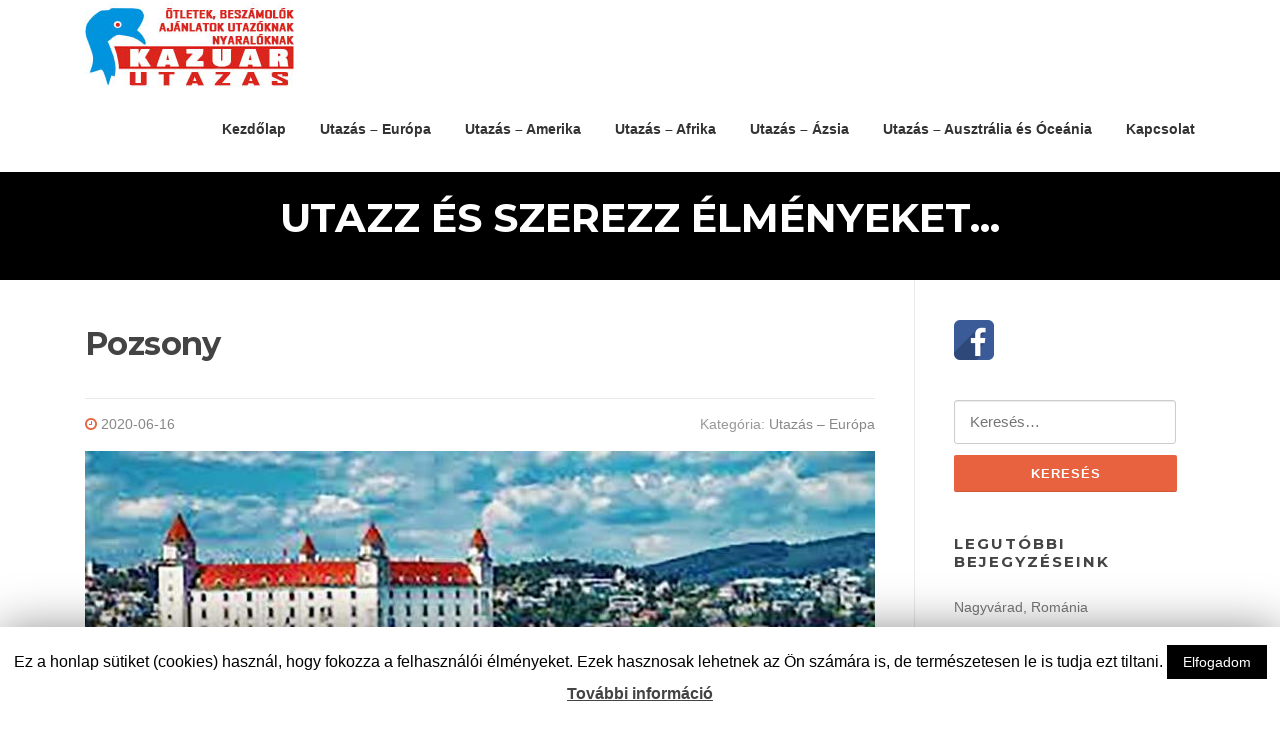

--- FILE ---
content_type: text/html; charset=UTF-8
request_url: https://kazuar.hu/pozsony/
body_size: 14929
content:
<!DOCTYPE html>
<html lang="hu">
<head>
<meta charset="UTF-8">
<meta name="viewport" content="width=device-width, initial-scale=1">
<link rel="profile" href="http://gmpg.org/xfn/11">
<link rel="pingback" href="https://kazuar.hu/xmlrpc.php">


	<!-- This site is optimized with the Yoast SEO plugin v14.4.1 - https://yoast.com/wordpress/plugins/seo/ -->
	<title>Pozsony - kazuar.hu</title>
	<meta name="description" content="Pozsony (szlovákul Bratislava) a Szlovák Köztársaság fővárosa, egyben az ország kulturális, kereskedelmi és ipari központja. Pozsony a hagyományos magyar koronázóváros volt a török hódoltságtól kezdődően. - Utazás, nyaralás, úti cél, nevezetesség, látnivaló, pihenés, szállás, hotel Európa, Amerika, Afrika, Ázsia turizmus" />
	<meta name="robots" content="index, follow" />
	<meta name="googlebot" content="index, follow, max-snippet:-1, max-image-preview:large, max-video-preview:-1" />
	<meta name="bingbot" content="index, follow, max-snippet:-1, max-image-preview:large, max-video-preview:-1" />
	<link rel="canonical" href="http://kazuar.hu/pozsony/" />
	<meta property="og:locale" content="hu_HU" />
	<meta property="og:type" content="article" />
	<meta property="og:title" content="Pozsony - kazuar.hu" />
	<meta property="og:description" content="Pozsony (szlovákul Bratislava) a Szlovák Köztársaság fővárosa, egyben az ország kulturális, kereskedelmi és ipari központja. Pozsony a hagyományos magyar koronázóváros volt a török hódoltságtól kezdődően. - Utazás, nyaralás, úti cél, nevezetesség, látnivaló, pihenés, szállás, hotel Európa, Amerika, Afrika, Ázsia turizmus" />
	<meta property="og:url" content="http://kazuar.hu/pozsony/" />
	<meta property="og:site_name" content="kazuar.hu" />
	<meta property="article:publisher" content="https://www.facebook.com/kazuarhu-408806889286851/" />
	<meta property="article:published_time" content="2020-06-16T12:29:24+00:00" />
	<meta property="article:modified_time" content="2020-06-12T09:31:31+00:00" />
	<meta property="og:image" content="https://kazuar.hu/wp-content/uploads/2020/06/pozsony.jpg" />
	<meta property="og:image:width" content="800" />
	<meta property="og:image:height" content="382" />
	<meta name="twitter:card" content="summary_large_image" />
	<script type="application/ld+json" class="yoast-schema-graph">{"@context":"https://schema.org","@graph":[{"@type":"WebSite","@id":"https://kazuar.hu/#website","url":"https://kazuar.hu/","name":"kazuar.hu","description":"Utaz\u00e1s, \u00fati c\u00e9l, turizmus, nyaral\u00e1s, nevezetess\u00e9g \u00e9s sz\u00e1ll\u00e1s","potentialAction":[{"@type":"SearchAction","target":"https://kazuar.hu/?s={search_term_string}","query-input":"required name=search_term_string"}],"inLanguage":"hu"},{"@type":"ImageObject","@id":"http://kazuar.hu/pozsony/#primaryimage","inLanguage":"hu","url":"https://kazuar.hu/wp-content/uploads/2020/06/pozsony.jpg","width":800,"height":382,"caption":"Pozsony"},{"@type":"WebPage","@id":"http://kazuar.hu/pozsony/#webpage","url":"http://kazuar.hu/pozsony/","name":"Pozsony - kazuar.hu","isPartOf":{"@id":"https://kazuar.hu/#website"},"primaryImageOfPage":{"@id":"http://kazuar.hu/pozsony/#primaryimage"},"datePublished":"2020-06-16T12:29:24+00:00","dateModified":"2020-06-12T09:31:31+00:00","author":{"@id":"https://kazuar.hu/#/schema/person/1e216bb326f2e4ed91c8973476687a9b"},"description":"Pozsony (szlov\u00e1kul Bratislava) a Szlov\u00e1k K\u00f6zt\u00e1rsas\u00e1g f\u0151v\u00e1rosa, egyben az orsz\u00e1g kultur\u00e1lis, kereskedelmi \u00e9s ipari k\u00f6zpontja. Pozsony a hagyom\u00e1nyos magyar koron\u00e1z\u00f3v\u00e1ros volt a t\u00f6r\u00f6k h\u00f3dolts\u00e1gt\u00f3l kezd\u0151d\u0151en. - Utaz\u00e1s, nyaral\u00e1s, \u00fati c\u00e9l, nevezetess\u00e9g, l\u00e1tnival\u00f3, pihen\u00e9s, sz\u00e1ll\u00e1s, hotel Eur\u00f3pa, Amerika, Afrika, \u00c1zsia turizmus","inLanguage":"hu","potentialAction":[{"@type":"ReadAction","target":["http://kazuar.hu/pozsony/"]}]},{"@type":["Person"],"@id":"https://kazuar.hu/#/schema/person/1e216bb326f2e4ed91c8973476687a9b","name":"kazuar hu","image":{"@type":"ImageObject","@id":"https://kazuar.hu/#personlogo","inLanguage":"hu","url":"https://secure.gravatar.com/avatar/bbf46a301f77778a2d5891e426bdd825?s=96&d=mm&r=g","caption":"kazuar hu"}}]}</script>
	<!-- / Yoast SEO plugin. -->


<link rel='dns-prefetch' href='//fonts.googleapis.com' />
<link rel='dns-prefetch' href='//s.w.org' />
<link rel="alternate" type="application/rss+xml" title="kazuar.hu &raquo; hírcsatorna" href="https://kazuar.hu/feed/" />
<link rel="alternate" type="application/rss+xml" title="kazuar.hu &raquo; hozzászólás hírcsatorna" href="https://kazuar.hu/comments/feed/" />
<!-- This site uses the Google Analytics by ExactMetrics plugin v6.1.0 - Using Analytics tracking - https://www.exactmetrics.com/ -->
<script type="text/javascript" data-cfasync="false">
	var em_version         = '6.1.0';
	var em_track_user      = true;
	var em_no_track_reason = '';
	
	var disableStr = 'ga-disable-UA-58560947-1';

	/* Function to detect opted out users */
	function __gaTrackerIsOptedOut() {
		return document.cookie.indexOf(disableStr + '=true') > -1;
	}

	/* Disable tracking if the opt-out cookie exists. */
	if ( __gaTrackerIsOptedOut() ) {
		window[disableStr] = true;
	}

	/* Opt-out function */
	function __gaTrackerOptout() {
	  document.cookie = disableStr + '=true; expires=Thu, 31 Dec 2099 23:59:59 UTC; path=/';
	  window[disableStr] = true;
	}

	if ( 'undefined' === typeof gaOptout ) {
		function gaOptout() {
			__gaTrackerOptout();
		}
	}
	
	if ( em_track_user ) {
		(function(i,s,o,g,r,a,m){i['GoogleAnalyticsObject']=r;i[r]=i[r]||function(){
			(i[r].q=i[r].q||[]).push(arguments)},i[r].l=1*new Date();a=s.createElement(o),
			m=s.getElementsByTagName(o)[0];a.async=1;a.src=g;m.parentNode.insertBefore(a,m)
		})(window,document,'script','//www.google-analytics.com/analytics.js','__gaTracker');

window.ga = __gaTracker;		__gaTracker('create', 'UA-58560947-1', 'auto');
		__gaTracker('set', 'forceSSL', true);
		__gaTracker('send','pageview');
		__gaTracker( function() { window.ga = __gaTracker; } );
	} else {
		console.log( "" );
		(function() {
			/* https://developers.google.com/analytics/devguides/collection/analyticsjs/ */
			var noopfn = function() {
				return null;
			};
			var noopnullfn = function() {
				return null;
			};
			var Tracker = function() {
				return null;
			};
			var p = Tracker.prototype;
			p.get = noopfn;
			p.set = noopfn;
			p.send = noopfn;
			var __gaTracker = function() {
				var len = arguments.length;
				if ( len === 0 ) {
					return;
				}
				var f = arguments[len-1];
				if ( typeof f !== 'object' || f === null || typeof f.hitCallback !== 'function' ) {
					console.log( 'Not running function __gaTracker(' + arguments[0] + " ....) because you are not being tracked. " + em_no_track_reason );
					return;
				}
				try {
					f.hitCallback();
				} catch (ex) {

				}
			};
			__gaTracker.create = function() {
				return new Tracker();
			};
			__gaTracker.getByName = noopnullfn;
			__gaTracker.getAll = function() {
				return [];
			};
			__gaTracker.remove = noopfn;
			window['__gaTracker'] = __gaTracker;
			window.ga = __gaTracker;		})();
		}
</script>
<!-- / Google Analytics by ExactMetrics -->
		<script type="text/javascript">
			window._wpemojiSettings = {"baseUrl":"https:\/\/s.w.org\/images\/core\/emoji\/12.0.0-1\/72x72\/","ext":".png","svgUrl":"https:\/\/s.w.org\/images\/core\/emoji\/12.0.0-1\/svg\/","svgExt":".svg","source":{"concatemoji":"https:\/\/kazuar.hu\/wp-includes\/js\/wp-emoji-release.min.js?ver=5.4.18"}};
			/*! This file is auto-generated */
			!function(e,a,t){var n,r,o,i=a.createElement("canvas"),p=i.getContext&&i.getContext("2d");function s(e,t){var a=String.fromCharCode;p.clearRect(0,0,i.width,i.height),p.fillText(a.apply(this,e),0,0);e=i.toDataURL();return p.clearRect(0,0,i.width,i.height),p.fillText(a.apply(this,t),0,0),e===i.toDataURL()}function c(e){var t=a.createElement("script");t.src=e,t.defer=t.type="text/javascript",a.getElementsByTagName("head")[0].appendChild(t)}for(o=Array("flag","emoji"),t.supports={everything:!0,everythingExceptFlag:!0},r=0;r<o.length;r++)t.supports[o[r]]=function(e){if(!p||!p.fillText)return!1;switch(p.textBaseline="top",p.font="600 32px Arial",e){case"flag":return s([127987,65039,8205,9895,65039],[127987,65039,8203,9895,65039])?!1:!s([55356,56826,55356,56819],[55356,56826,8203,55356,56819])&&!s([55356,57332,56128,56423,56128,56418,56128,56421,56128,56430,56128,56423,56128,56447],[55356,57332,8203,56128,56423,8203,56128,56418,8203,56128,56421,8203,56128,56430,8203,56128,56423,8203,56128,56447]);case"emoji":return!s([55357,56424,55356,57342,8205,55358,56605,8205,55357,56424,55356,57340],[55357,56424,55356,57342,8203,55358,56605,8203,55357,56424,55356,57340])}return!1}(o[r]),t.supports.everything=t.supports.everything&&t.supports[o[r]],"flag"!==o[r]&&(t.supports.everythingExceptFlag=t.supports.everythingExceptFlag&&t.supports[o[r]]);t.supports.everythingExceptFlag=t.supports.everythingExceptFlag&&!t.supports.flag,t.DOMReady=!1,t.readyCallback=function(){t.DOMReady=!0},t.supports.everything||(n=function(){t.readyCallback()},a.addEventListener?(a.addEventListener("DOMContentLoaded",n,!1),e.addEventListener("load",n,!1)):(e.attachEvent("onload",n),a.attachEvent("onreadystatechange",function(){"complete"===a.readyState&&t.readyCallback()})),(n=t.source||{}).concatemoji?c(n.concatemoji):n.wpemoji&&n.twemoji&&(c(n.twemoji),c(n.wpemoji)))}(window,document,window._wpemojiSettings);
		</script>
		<style type="text/css">
img.wp-smiley,
img.emoji {
	display: inline !important;
	border: none !important;
	box-shadow: none !important;
	height: 1em !important;
	width: 1em !important;
	margin: 0 .07em !important;
	vertical-align: -0.1em !important;
	background: none !important;
	padding: 0 !important;
}
</style>
	<link rel='stylesheet' id='wp-block-library-css'  href='https://kazuar.hu/wp-includes/css/dist/block-library/style.min.css?ver=5.4.18' type='text/css' media='all' />
<link rel='stylesheet' id='contact-form-7-css'  href='https://kazuar.hu/wp-content/plugins/contact-form-7/includes/css/styles.css?ver=5.1.9' type='text/css' media='all' />
<link rel='stylesheet' id='cookie-law-info-css'  href='https://kazuar.hu/wp-content/plugins/cookie-law-info/public/css/cookie-law-info-public.css?ver=1.8.8' type='text/css' media='all' />
<link rel='stylesheet' id='cookie-law-info-gdpr-css'  href='https://kazuar.hu/wp-content/plugins/cookie-law-info/public/css/cookie-law-info-gdpr.css?ver=1.8.8' type='text/css' media='all' />
<link rel='stylesheet' id='screenr-fonts-css'  href='https://fonts.googleapis.com/css?family=Open%2BSans%3A400%2C300%2C300italic%2C400italic%2C600%2C600italic%2C700%2C700italic%7CMontserrat%3A400%2C700&#038;subset=latin%2Clatin-ext' type='text/css' media='all' />
<link rel='stylesheet' id='font-awesome-css'  href='https://kazuar.hu/wp-content/themes/screenr/assets/css/font-awesome.min.css?ver=4.0.0' type='text/css' media='all' />
<link rel='stylesheet' id='bootstrap-css'  href='https://kazuar.hu/wp-content/themes/screenr/assets/css/bootstrap.min.css?ver=4.0.0' type='text/css' media='all' />
<link rel='stylesheet' id='screenr-style-css'  href='https://kazuar.hu/wp-content/themes/screenr/style.css?ver=5.4.18' type='text/css' media='all' />
<style id='screenr-style-inline-css' type='text/css'>
	#page-header-cover.swiper-slider.no-image .swiper-slide .overlay {
		background-color: #000000;
		opacity: 1;
	}
	
	
	
	
	
	
	
		.gallery-carousel .g-item{
		padding: 0px 10px;
	}
	.gallery-carousel {
		margin-left: -10px;
		margin-right: -10px;
	}
	.gallery-grid .g-item, .gallery-masonry .g-item .inner {
		padding: 10px;
	}
	.gallery-grid, .gallery-masonry {
		margin: -10px;
	}
	
</style>
<link rel='stylesheet' id='screenr-gallery-lightgallery-css'  href='https://kazuar.hu/wp-content/themes/screenr/assets/css/lightgallery.css?ver=5.4.18' type='text/css' media='all' />
<script type='text/javascript'>
/* <![CDATA[ */
var exactmetrics_frontend = {"js_events_tracking":"true","download_extensions":"zip,mp3,mpeg,pdf,docx,pptx,xlsx,rar","inbound_paths":"[{\"path\":\"\\\/go\\\/\",\"label\":\"affiliate\"},{\"path\":\"\\\/recommend\\\/\",\"label\":\"affiliate\"}]","home_url":"https:\/\/kazuar.hu","hash_tracking":"false"};
/* ]]> */
</script>
<script type='text/javascript' src='https://kazuar.hu/wp-content/plugins/google-analytics-dashboard-for-wp/assets/js/frontend.min.js?ver=6.1.0'></script>
<script type='text/javascript' src='https://kazuar.hu/wp-includes/js/jquery/jquery.js?ver=1.12.4-wp'></script>
<script type='text/javascript' src='https://kazuar.hu/wp-includes/js/jquery/jquery-migrate.min.js?ver=1.4.1'></script>
<script type='text/javascript'>
/* <![CDATA[ */
var Cli_Data = {"nn_cookie_ids":[],"cookielist":[]};
var log_object = {"ajax_url":"https:\/\/kazuar.hu\/wp-admin\/admin-ajax.php"};
/* ]]> */
</script>
<script type='text/javascript' src='https://kazuar.hu/wp-content/plugins/cookie-law-info/public/js/cookie-law-info-public.js?ver=1.8.8'></script>
<link rel='https://api.w.org/' href='https://kazuar.hu/wp-json/' />
<link rel="EditURI" type="application/rsd+xml" title="RSD" href="https://kazuar.hu/xmlrpc.php?rsd" />
<link rel="wlwmanifest" type="application/wlwmanifest+xml" href="https://kazuar.hu/wp-includes/wlwmanifest.xml" /> 
<meta name="generator" content="WordPress 5.4.18" />
<link rel='shortlink' href='https://kazuar.hu/?p=1150' />
<link rel="alternate" type="application/json+oembed" href="https://kazuar.hu/wp-json/oembed/1.0/embed?url=https%3A%2F%2Fkazuar.hu%2Fpozsony%2F" />
<link rel="alternate" type="text/xml+oembed" href="https://kazuar.hu/wp-json/oembed/1.0/embed?url=https%3A%2F%2Fkazuar.hu%2Fpozsony%2F&#038;format=xml" />
<link rel="icon" href="https://kazuar.hu/wp-content/uploads/2019/03/kazuar-ikon.png" sizes="32x32" />
<link rel="icon" href="https://kazuar.hu/wp-content/uploads/2019/03/kazuar-ikon.png" sizes="192x192" />
<link rel="apple-touch-icon" href="https://kazuar.hu/wp-content/uploads/2019/03/kazuar-ikon.png" />
<meta name="msapplication-TileImage" content="https://kazuar.hu/wp-content/uploads/2019/03/kazuar-ikon.png" />

<!-- ========= WordPress Store Locator (v3.98.2) | http://www.viadat.com/store-locator/ ========== -->
<!-- No store locator on this page, so no unnecessary scripts for better site performance. -->
<!-- ========= End WordPress Store Locator (180,) ========== -->

</head>

<body class="post-template-default single single-post postid-1150 single-format-standard wp-custom-logo group-blog no-site-title no-site-tagline header-layout-fixed">
<div id="page" class="site">
	<a class="skip-link screen-reader-text" href="#content">Ugrás a tartalomra</a>
    	<header id="masthead" class="site-header" role="banner">
		<div class="container">
			    <div class="site-branding">
        <a href="https://kazuar.hu/" class="custom-logo-link  no-t-logo" rel="home" itemprop="url"><img width="209" height="85" src="https://kazuar.hu/wp-content/uploads/2019/03/kazuar-logo19.jpg" class="custom-logo" alt="kazuar.hu" itemprop="logo" /></a>    </div><!-- .site-branding -->
    
			<div class="header-right-wrapper">
				<a href="#" id="nav-toggle">Menü<span></span></a>
				<nav id="site-navigation" class="main-navigation" role="navigation">
					<ul class="nav-menu">
						<li id="menu-item-13" class="menu-item menu-item-type-custom menu-item-object-custom menu-item-home menu-item-13"><a href="http://kazuar.hu/">Kezdőlap</a></li>
<li id="menu-item-15" class="menu-item menu-item-type-taxonomy menu-item-object-category current-post-ancestor current-menu-parent current-post-parent menu-item-15"><a href="https://kazuar.hu/category/europai-utazas/">Utazás – Európa</a></li>
<li id="menu-item-107" class="menu-item menu-item-type-taxonomy menu-item-object-category menu-item-107"><a href="https://kazuar.hu/category/amerikai-utazas/">Utazás – Amerika</a></li>
<li id="menu-item-108" class="menu-item menu-item-type-taxonomy menu-item-object-category menu-item-108"><a href="https://kazuar.hu/category/afrikai-utazas/">Utazás – Afrika</a></li>
<li id="menu-item-106" class="menu-item menu-item-type-taxonomy menu-item-object-category menu-item-106"><a href="https://kazuar.hu/category/azsiai-utazas/">Utazás – Ázsia</a></li>
<li id="menu-item-153" class="menu-item menu-item-type-taxonomy menu-item-object-category menu-item-153"><a href="https://kazuar.hu/category/utazas-ausztralia-es-oceania/">Utazás &#8211; Ausztrália és Óceánia</a></li>
<li id="menu-item-14" class="menu-item menu-item-type-post_type menu-item-object-page menu-item-14"><a href="https://kazuar.hu/kapcsolat-2/">Kapcsolat</a></li>
					</ul>
				</nav>
				<!-- #site-navigation -->
			</div>

		</div>
	</header><!-- #masthead -->
	<section id="page-header-cover" class="section-slider swiper-slider fixed no-image" >
		<div class="swiper-container" data-autoplay="0">
			<div class="swiper-wrapper ">
				<div class="swiper-slide slide-align-center "><div class="swiper-slide-intro"><div class="swiper-intro-inner" style="padding-top: 2%; padding-bottom: 2%; " ><h2 class="swiper-slide-heading">utazz és szerezz élményeket...</h2></div></div><div class="overlay"></div></div>			</div>
		</div>
	</section>
	
	<div id="content" class="site-content">

		<div id="content-inside" class="container right-sidebar">
			<div id="primary" class="content-area">
				<main id="main" class="site-main" role="main">

				
					
<article id="post-1150" class="post-1150 post type-post status-publish format-standard has-post-thumbnail hentry category-europai-utazas">
	<header class="entry-header">
		<h1 class="entry-title">Pozsony</h1>
				<div class="entry-meta">
			<span class="posted-on"><i aria-hidden="true" class="fa fa-clock-o"></i> <a href="https://kazuar.hu/pozsony/" rel="bookmark"><time class="entry-date published updated" datetime="2020-06-16T12:29:24+00:00">2020-06-16</time></a></span><span class="meta-cate">Kategória: <a href="https://kazuar.hu/category/europai-utazas/">Utazás – Európa</a></span>		</div><!-- .entry-meta -->
		
		<div class="entry-thumb"><img width="790" height="382" src="https://kazuar.hu/wp-content/uploads/2020/06/pozsony-790x382.jpg" class="attachment-screenr-blog-list size-screenr-blog-list wp-post-image" alt="Pozsony" /></div>
	</header><!-- .entry-header -->

	<div class="entry-content">
		<p style="text-align: justify;">Pozsony (szlovákul Bratislava) a Szlovák Köztársaság fővárosa, egyben az ország kulturális, kereskedelmi és ipari központja. Pozsony a hagyományos magyar koronázóváros volt a török hódoltságtól kezdődően. Miksa 1563. szeptember 8-án történt koronázásától kezdve, V. Ferdinánd koronázásáig a Habsburg-házból származó 12 uralkodót és 7 királynét koronáztak meg a Szent Márton székesegyházban.</p>
<p style="text-align: justify;"><span id="more-1150"></span>Területén már az újkőkorban (neolitikum) éltek emberek. A Várhegyen már a honfoglalás előtt római, majd morva erődítmény állott. Vratislav morva fejedelem erős favárat építtetett ide.</p>
<p style="text-align: justify;">907. július 4-én a honfoglalást lezáró pozsonyi csatában a magyar sereg sorsdöntő győzelmet aratott a jelentős túlerővel felvonuló Keleti Frank Királyság serege felett. A csatában a németek hadvezére, Luitpold bajor herceg is elesett. A megsemmisítő vereséget szenvedő németek az Enns folyóig kényszerültek visszavonulni, mely ezt követően 955-ig képezte a határt.</p>
<p style="text-align: justify;">A Pannonhalmi Apátság 1002-ben írott alapítólevelének záradékában Szent István a pozsonyi vám harmadát az apátságnak adományozta. Ezen alapítólevél már Poson néven említi. Az adományt 1137-ben II. Béla erősítette meg. 1138-ban castrum Posonium néven említik.</p>
<p style="text-align: justify;">Itt létesült az első magyar várispánság. A 11. századtól Pozsony vármegye székhelye és káptalani székhely lett. 1051-ben a várat ostromló német hajókat a magyarok (Búvár Kund mondája) elsüllyesztették. 1077-ben a várba zárkózott Salamon király I. Géza seregei elől, aki ki akart békülni vele, de a tárgyalások közben április 25-én meghalt. 1108-ban V. Henrik német-római császár serege ostromolta, de Kálmán visszaverte őket.</p>
<p style="text-align: justify;">1146-ban rövid időre német kézre került. A 13. században bajor hospesek telepedtek itt le, ezzel elkezdődött a város polgárosodása és német jellege dominált 1918-ig. 1254. május 1-jén itt kötött békét II. Ottokár cseh királlyal IV. Béla. 1262-ben itt verte meg István herceg apja hadait. 1270-ben itt kötött békét V. István Ottokár osztrák herceggel, de 1271 elején Ottokár a várat bevette. A mosoni csata után 1271. július 2-án ismét békét kötöttek. 1273-ban Ottokár kétszer is elfoglalta. 1287-ben Albert osztrák herceg foglalta el. 1291-ben a város III. Endrétől kiváltságokat kapott (például árumegállító jogot, egyben megtiltotta, hogy megakadályozzák a jobbágyok városba költözését). Várnagya volt 1354-ben Toldi Miklós. A középkorban a várpalota körül többszörös falgyűrű épült ki.</p>
<p style="text-align: justify;">1405-ben szabad királyi város, ezen belül a tárnokmester bíráskodás alá tartozó tárnoki város volt. Egyetemét 1467-ben Mátyás király alapította.</p>
<p style="text-align: justify;">1506-ban I. Miksa német-római császár foglalta el. 1526 után az ország fővárosa lett, itt őrizték a Szent Koronát, itt koronázták a királyokat, többször volt országgyűlés színhelye.</p>
<p style="text-align: justify;">1620-ban Bethlen Gábor seregei elfoglalták a várost. 1626. december 20-án itt kötötte meg a békét Bethlen és a császár. A Wesselényi-féle összeesküvés elnyomása után, 1674-ben Ampringen János Gáspár kormányzósága idején itt működött a protestánsok elnyomásának hírhedt eszköze, az ún. Pozsonyi vértörvényszék, amely protestáns lelkészeket gályarabságba küldött. 1683. július 29-én a város alatt győzte le Lotaringiai Károly herceg a Duna bal partján előrenyomuló Thököly Imre seregét. A Habsburgok a belsővárat reprezentatív palotává építették ki. 1780-tól a vár hanyatlásnak indult, előbb a bútorokat szállították el, majd papnevelde és kaszárnya lett.</p>
<p style="text-align: justify;">1780-ban itt jelent meg a Magyar Hírmondó című magyar újság, 1783-tól itt működött a királyi jogakadémia. 1806-ban és 1809. június 26-án elfoglalták a franciák. Az 1809-es ágyúzásból eredő károkat az 1811. május 28-i tűzvész tetőzte be. A vár helyreállítása csak 1953-ban kezdődött meg.</p>
<p style="text-align: justify;">1840-ben Pozsony és Szentgyörgy között indult meg az első magyar lóvontatású vasút. 1848. április 7-én itt alakult meg az első felelős magyar minisztérium. 1882 és 1919 között Evangélikus Teológiai Akadémia, 1914 és 1921 között az Erzsébet Tudományegyetem, 1921-től a Comenius Egyetem működik a városban. 1910-ben 78 229 lakosából 32 790 német, 31 705 magyar, 11 673 szlovák, 1242 cseh, 351 horvát és 115 lengyel volt.</p>
<p style="text-align: justify;">1918. október 31-én a Csehszlovák Légió megkísérelte a város elfoglalását, de a soproni kadétiskola 16-17 éves hadapródjai, akik a Zerge-hegy Vaskutacska vonalon biztosították védelmét, sikeresen visszaverték őket. Grüneberg főhadnagy jobbára tisztekből álló lovassága pedig a Récse felőli szakaszt védte. Miután a két pozsonyi tüzérezred, az 5-ös tábori tarack és a 14-es tábori ágyús tüzérezred főként osztrák tisztekből álló parancsnoksága Bécsbe távozott, a frontról hazatérő Csatay Lajos újjászervezte a 14-es ezred egyik ütegét, mely a Zerge-hegyről lőtte és futamította meg a dévényi-tónál összesereglett cseh legionáriusokat. A város védelme azonban rövidesen tüzérségi támogatás nélkül maradt, az üteg hadrendbe állítását követő negyedik napon a budapesti hadvezetés Csatayt Szencre vezényelte át. Károlyi Mihály kormányának hatalomra kerülését követően még két hónapig volt magyar kézen a város.</p>
<p style="text-align: justify;">1918. december 30-án a Csehszlovák Légió olasz önkéntesekkel kiegészült 33. gyalogezrede Riccardo Barecca ezredes vezetésével először bekerítette Pozsonyt; majd elfoglalta szilveszter napján Lamacsot, Dévényújfalut és a Zerge-hegyet; újév napján a pozsonyi pályaudvart és a tölténygyárat; január 2-án pedig megszállta a város fontosabb középületeit, harcok nélkül. 1919. február 4-én Pozsony lett Csehszlovákián belül Szlovákia fővárosa, és a Szlovákia igazgatásával megbízott teljhatalmú minisztériumnak a székhelye. 1919. február 12-én a város magyar és német lakosságának a megszállás elleni békés tiltakozását a Csehszlovák Légió vérbe fojtotta.</p>
<p style="text-align: justify;">A megyeháza élére Zoch Sámuel, modori szlovák evangélikus pap került. Az új megyei közgyűlés beiktató ünnepségére 1919. május 4-én Olaszországból hazaérkező Milan Rastislav Štefánik, a csehszlovák légió szervezőjének repülőgépét, annak olasz trikolórja miatt (amelyet tévedésből magyarnak néztek) a repülőtér csehszlovák őrsége Pozsonyivánka felett lelőtte. A behívott magyar katonatiszteket marhavagonokban a brünni hadifogolytáborba szállították, ahol megfélemlítésül egy hétig fogva tartották őket. Hazatérésüket követően a csehszlovák államhatalom eskütételre kötelezte a tiszteket, ennek megtagadása lefokozással járt.</p>
<p style="text-align: justify;">Az 1919-től 1938-ig terjedő első csehszlovák időszakban megkezdődik a város magyar jellegének fokozatos felszámolása: megváltoztatják a város nevét és az utcaneveket; csaknem teljesen megszüntetik a magyar és német nyelvű oktatást; eltüntetik vagy szétverik a magyar vonatkozású szobrokat; tömegesen épülnek lakások a városban megtelepedni akaró szlovákoknak, akiknek a lakhatás mellett új munkahelyekre is szükségük volt. Az első bécsi döntést követően Pozsony a Jozef Tiso vezette első Szlovák Köztársaság fővárosa lesz, de az óvárostól nyugatra levő Dévény, és a délre levő Ligetfalu – a Müncheni Egyezményt követően – a Harmadik Birodalomhoz kerül. A második világháború alatt bár a város zsidó lakosságát deportálták, az épületek megmenekültek az Apollo olajfinomító kivételével a bombázástól. 1945. április 4-én szovjet és román csapatok foglalják el a várost, amely ismét Csehszlovákia része lesz. A háború után a maradék magyar és német lakosságot erőszakkal kitelepítik, és a háborút lezáró új békeszerződés Csehszlovákiának ítéli stratégiai okokból a mai város szerves részét alkotó Horvátjárfalut, Oroszvárt és Dunacsúnt.</p>
<p style="text-align: justify;">1968. október 28-án a vár – a felújításának befejezésével – helyszínéül szolgál a cseh-szlovák föderációról szóló törvény aláírásának is. 1972. augusztus 26-án készül el az óvárost és Ligetfalut összekötő 432 méter hosszú, és 21 méter széles Szlovák Nemzeti Felkelés hídja, Árpád Tesár és Jozef Lacko tervei szerint. 1978-ban kezdődött meg a ma 120 000 lakosú lakótelep építése Ligetfaluban, ennek következtében a város összlakossága megközelíti a 450 000 főt.</p>
<p style="text-align: justify;">1993. január 1-je óta az önálló Szlovákia fővárosa.</p>
	</div><!-- .entry-content -->

	<footer class="entry-footer">
		<span class="cat-links">Kirakott <a href="https://kazuar.hu/category/europai-utazas/" rel="category tag">Utazás – Európa</a>-ban</span>	</footer><!-- .entry-footer -->
</article><!-- #post-## -->

					
				
				</main><!-- #main -->
			</div><!-- #primary -->

			
<div id="secondary" class="widget-area sidebar" role="complementary">
	<section id="media_image-2" class="widget widget_media_image"><a href="https://www.facebook.com/kazuarhu-408806889286851/"><img width="40" height="40" src="https://kazuar.hu/wp-content/uploads/2019/03/facebook-ikon-150x150.png" class="image wp-image-950  attachment-40x40 size-40x40" alt="" style="max-width: 100%; height: auto;" srcset="https://kazuar.hu/wp-content/uploads/2019/03/facebook-ikon-150x150.png 150w, https://kazuar.hu/wp-content/uploads/2019/03/facebook-ikon-600x600.png 600w, https://kazuar.hu/wp-content/uploads/2019/03/facebook-ikon.png 720w" sizes="(max-width: 40px) 100vw, 40px" /></a></section><section id="search-2" class="widget widget_search"><form role="search" method="get" class="search-form" action="https://kazuar.hu/">
				<label>
					<span class="screen-reader-text">Keresés:</span>
					<input type="search" class="search-field" placeholder="Keresés&hellip;" value="" name="s" />
				</label>
				<input type="submit" class="search-submit" value="Keresés" />
			</form></section>		<section id="recent-posts-2" class="widget widget_recent_entries">		<h2 class="widget-title">Legutóbbi bejegyzéseink</h2>		<ul>
											<li>
					<a href="https://kazuar.hu/nagyvarad-romania/">Nagyvárad, Románia</a>
									</li>
											<li>
					<a href="https://kazuar.hu/namibia/">Namíbia</a>
									</li>
											<li>
					<a href="https://kazuar.hu/kecskemet/">Kecskemét</a>
									</li>
											<li>
					<a href="https://kazuar.hu/bali-indonezia/">Bali, Indonézia</a>
									</li>
											<li>
					<a href="https://kazuar.hu/korfu-gorogorszag/">Korfu, Görögország</a>
									</li>
					</ul>
		</section><section id="tag_cloud-3" class="widget widget_tag_cloud"><h2 class="widget-title">Keresőcimkék</h2><div class="tagcloud"><a href="https://kazuar.hu/tag/afrika/" class="tag-cloud-link tag-link-86 tag-link-position-1" style="font-size: 12.709090909091pt;" aria-label="afrika (6 elem)">afrika<span class="tag-link-count"> (6)</span></a>
<a href="https://kazuar.hu/tag/amerika/" class="tag-cloud-link tag-link-57 tag-link-position-2" style="font-size: 8pt;" aria-label="amerika (2 elem)">amerika<span class="tag-link-count"> (2)</span></a>
<a href="https://kazuar.hu/tag/ausztralia/" class="tag-cloud-link tag-link-160 tag-link-position-3" style="font-size: 9.5272727272727pt;" aria-label="ausztrália (3 elem)">ausztrália<span class="tag-link-count"> (3)</span></a>
<a href="https://kazuar.hu/tag/balaton/" class="tag-cloud-link tag-link-12 tag-link-position-4" style="font-size: 8pt;" aria-label="balaton (2 elem)">balaton<span class="tag-link-count"> (2)</span></a>
<a href="https://kazuar.hu/tag/budapest/" class="tag-cloud-link tag-link-309 tag-link-position-5" style="font-size: 8pt;" aria-label="budapest (2 elem)">budapest<span class="tag-link-count"> (2)</span></a>
<a href="https://kazuar.hu/tag/debrecen/" class="tag-cloud-link tag-link-262 tag-link-position-6" style="font-size: 8pt;" aria-label="debrecen (2 elem)">debrecen<span class="tag-link-count"> (2)</span></a>
<a href="https://kazuar.hu/tag/erdely/" class="tag-cloud-link tag-link-180 tag-link-position-7" style="font-size: 8pt;" aria-label="erdély (2 elem)">erdély<span class="tag-link-count"> (2)</span></a>
<a href="https://kazuar.hu/tag/franciaorszag/" class="tag-cloud-link tag-link-69 tag-link-position-8" style="font-size: 8pt;" aria-label="franciaország (2 elem)">franciaország<span class="tag-link-count"> (2)</span></a>
<a href="https://kazuar.hu/tag/gorogorszag/" class="tag-cloud-link tag-link-52 tag-link-position-9" style="font-size: 9.5272727272727pt;" aria-label="görögország (3 elem)">görögország<span class="tag-link-count"> (3)</span></a>
<a href="https://kazuar.hu/tag/hegy/" class="tag-cloud-link tag-link-60 tag-link-position-10" style="font-size: 8pt;" aria-label="hegy (2 elem)">hegy<span class="tag-link-count"> (2)</span></a>
<a href="https://kazuar.hu/tag/horvatorszag/" class="tag-cloud-link tag-link-36 tag-link-position-11" style="font-size: 11.818181818182pt;" aria-label="horvátország (5 elem)">horvátország<span class="tag-link-count"> (5)</span></a>
<a href="https://kazuar.hu/tag/hotel/" class="tag-cloud-link tag-link-51 tag-link-position-12" style="font-size: 19.454545454545pt;" aria-label="hotel (23 elem)">hotel<span class="tag-link-count"> (23)</span></a>
<a href="https://kazuar.hu/tag/india/" class="tag-cloud-link tag-link-285 tag-link-position-13" style="font-size: 9.5272727272727pt;" aria-label="india (3 elem)">india<span class="tag-link-count"> (3)</span></a>
<a href="https://kazuar.hu/tag/isztambul/" class="tag-cloud-link tag-link-70 tag-link-position-14" style="font-size: 8pt;" aria-label="isztambul (2 elem)">isztambul<span class="tag-link-count"> (2)</span></a>
<a href="https://kazuar.hu/tag/japan/" class="tag-cloud-link tag-link-203 tag-link-position-15" style="font-size: 8pt;" aria-label="japán (2 elem)">japán<span class="tag-link-count"> (2)</span></a>
<a href="https://kazuar.hu/tag/kanada/" class="tag-cloud-link tag-link-279 tag-link-position-16" style="font-size: 8pt;" aria-label="kanada (2 elem)">kanada<span class="tag-link-count"> (2)</span></a>
<a href="https://kazuar.hu/tag/karneval/" class="tag-cloud-link tag-link-100 tag-link-position-17" style="font-size: 8pt;" aria-label="karnevál (2 elem)">karnevál<span class="tag-link-count"> (2)</span></a>
<a href="https://kazuar.hu/tag/kina/" class="tag-cloud-link tag-link-155 tag-link-position-18" style="font-size: 8pt;" aria-label="kína (2 elem)">kína<span class="tag-link-count"> (2)</span></a>
<a href="https://kazuar.hu/tag/lisszabon/" class="tag-cloud-link tag-link-224 tag-link-position-19" style="font-size: 8pt;" aria-label="lisszabon (2 elem)">lisszabon<span class="tag-link-count"> (2)</span></a>
<a href="https://kazuar.hu/tag/london/" class="tag-cloud-link tag-link-87 tag-link-position-20" style="font-size: 8pt;" aria-label="london (2 elem)">london<span class="tag-link-count"> (2)</span></a>
<a href="https://kazuar.hu/tag/latnivalo/" class="tag-cloud-link tag-link-47 tag-link-position-21" style="font-size: 21.109090909091pt;" aria-label="látnivaló (31 elem)">látnivaló<span class="tag-link-count"> (31)</span></a>
<a href="https://kazuar.hu/tag/magyarorszag/" class="tag-cloud-link tag-link-138 tag-link-position-22" style="font-size: 9.5272727272727pt;" aria-label="magyarország (3 elem)">magyarország<span class="tag-link-count"> (3)</span></a>
<a href="https://kazuar.hu/tag/marokko/" class="tag-cloud-link tag-link-212 tag-link-position-23" style="font-size: 8pt;" aria-label="marokkó (2 elem)">marokkó<span class="tag-link-count"> (2)</span></a>
<a href="https://kazuar.hu/tag/nemzeti-park/" class="tag-cloud-link tag-link-56 tag-link-position-24" style="font-size: 11.818181818182pt;" aria-label="nemzeti park (5 elem)">nemzeti park<span class="tag-link-count"> (5)</span></a>
<a href="https://kazuar.hu/tag/nevezetesseg/" class="tag-cloud-link tag-link-48 tag-link-position-25" style="font-size: 20.727272727273pt;" aria-label="nevezetesség (29 elem)">nevezetesség<span class="tag-link-count"> (29)</span></a>
<a href="https://kazuar.hu/tag/nyaralas/" class="tag-cloud-link tag-link-43 tag-link-position-26" style="font-size: 20.345454545455pt;" aria-label="nyaralás (27 elem)">nyaralás<span class="tag-link-count"> (27)</span></a>
<a href="https://kazuar.hu/tag/nyaralo/" class="tag-cloud-link tag-link-44 tag-link-position-27" style="font-size: 15.127272727273pt;" aria-label="nyaraló (10 elem)">nyaraló<span class="tag-link-count"> (10)</span></a>
<a href="https://kazuar.hu/tag/nemetorszag/" class="tag-cloud-link tag-link-169 tag-link-position-28" style="font-size: 9.5272727272727pt;" aria-label="németország (3 elem)">németország<span class="tag-link-count"> (3)</span></a>
<a href="https://kazuar.hu/tag/olaszorszag/" class="tag-cloud-link tag-link-106 tag-link-position-29" style="font-size: 10.8pt;" aria-label="olaszország (4 elem)">olaszország<span class="tag-link-count"> (4)</span></a>
<a href="https://kazuar.hu/tag/spanyolorszag/" class="tag-cloud-link tag-link-157 tag-link-position-30" style="font-size: 8pt;" aria-label="spanyolország (2 elem)">spanyolország<span class="tag-link-count"> (2)</span></a>
<a href="https://kazuar.hu/tag/sziget/" class="tag-cloud-link tag-link-135 tag-link-position-31" style="font-size: 9.5272727272727pt;" aria-label="sziget (3 elem)">sziget<span class="tag-link-count"> (3)</span></a>
<a href="https://kazuar.hu/tag/szlovakia/" class="tag-cloud-link tag-link-136 tag-link-position-32" style="font-size: 8pt;" aria-label="szlovákia (2 elem)">szlovákia<span class="tag-link-count"> (2)</span></a>
<a href="https://kazuar.hu/tag/szallas/" class="tag-cloud-link tag-link-50 tag-link-position-33" style="font-size: 19.836363636364pt;" aria-label="szállás (25 elem)">szállás<span class="tag-link-count"> (25)</span></a>
<a href="https://kazuar.hu/tag/tenger/" class="tag-cloud-link tag-link-37 tag-link-position-34" style="font-size: 9.5272727272727pt;" aria-label="tenger (3 elem)">tenger<span class="tag-link-count"> (3)</span></a>
<a href="https://kazuar.hu/tag/tengerpart/" class="tag-cloud-link tag-link-38 tag-link-position-35" style="font-size: 11.818181818182pt;" aria-label="tengerpart (5 elem)">tengerpart<span class="tag-link-count"> (5)</span></a>
<a href="https://kazuar.hu/tag/turista/" class="tag-cloud-link tag-link-42 tag-link-position-36" style="font-size: 20.727272727273pt;" aria-label="turista (29 elem)">turista<span class="tag-link-count"> (29)</span></a>
<a href="https://kazuar.hu/tag/usa/" class="tag-cloud-link tag-link-114 tag-link-position-37" style="font-size: 8pt;" aria-label="usa (2 elem)">usa<span class="tag-link-count"> (2)</span></a>
<a href="https://kazuar.hu/tag/utazas-2/" class="tag-cloud-link tag-link-41 tag-link-position-38" style="font-size: 22pt;" aria-label="utazás (37 elem)">utazás<span class="tag-link-count"> (37)</span></a>
<a href="https://kazuar.hu/tag/utazasi-iroda/" class="tag-cloud-link tag-link-161 tag-link-position-39" style="font-size: 8pt;" aria-label="utazási iroda (2 elem)">utazási iroda<span class="tag-link-count"> (2)</span></a>
<a href="https://kazuar.hu/tag/varos/" class="tag-cloud-link tag-link-39 tag-link-position-40" style="font-size: 9.5272727272727pt;" aria-label="város (3 elem)">város<span class="tag-link-count"> (3)</span></a>
<a href="https://kazuar.hu/tag/wizzair/" class="tag-cloud-link tag-link-313 tag-link-position-41" style="font-size: 8pt;" aria-label="wizzair (2 elem)">wizzair<span class="tag-link-count"> (2)</span></a>
<a href="https://kazuar.hu/tag/azsia/" class="tag-cloud-link tag-link-96 tag-link-position-42" style="font-size: 9.5272727272727pt;" aria-label="ázsia (3 elem)">ázsia<span class="tag-link-count"> (3)</span></a>
<a href="https://kazuar.hu/tag/uti-cel/" class="tag-cloud-link tag-link-49 tag-link-position-43" style="font-size: 20.727272727273pt;" aria-label="úti cél (29 elem)">úti cél<span class="tag-link-count"> (29)</span></a>
<a href="https://kazuar.hu/tag/udules/" class="tag-cloud-link tag-link-46 tag-link-position-44" style="font-size: 14.618181818182pt;" aria-label="üdülés (9 elem)">üdülés<span class="tag-link-count"> (9)</span></a>
<a href="https://kazuar.hu/tag/udulo/" class="tag-cloud-link tag-link-45 tag-link-position-45" style="font-size: 14.618181818182pt;" aria-label="üdülő (9 elem)">üdülő<span class="tag-link-count"> (9)</span></a></div>
</section><section id="archives-4" class="widget widget_archive"><h2 class="widget-title">Archívum</h2>		<ul>
				<li><a href='https://kazuar.hu/2023/03/'>2023 március</a></li>
	<li><a href='https://kazuar.hu/2023/02/'>2023 február</a></li>
	<li><a href='https://kazuar.hu/2023/01/'>2023 január</a></li>
	<li><a href='https://kazuar.hu/2022/12/'>2022 december</a></li>
	<li><a href='https://kazuar.hu/2022/11/'>2022 november</a></li>
	<li><a href='https://kazuar.hu/2022/10/'>2022 október</a></li>
	<li><a href='https://kazuar.hu/2022/09/'>2022 szeptember</a></li>
	<li><a href='https://kazuar.hu/2022/08/'>2022 augusztus</a></li>
	<li><a href='https://kazuar.hu/2022/07/'>2022 július</a></li>
	<li><a href='https://kazuar.hu/2022/06/'>2022 június</a></li>
	<li><a href='https://kazuar.hu/2022/05/'>2022 május</a></li>
	<li><a href='https://kazuar.hu/2022/04/'>2022 április</a></li>
	<li><a href='https://kazuar.hu/2022/03/'>2022 március</a></li>
	<li><a href='https://kazuar.hu/2022/02/'>2022 február</a></li>
	<li><a href='https://kazuar.hu/2022/01/'>2022 január</a></li>
	<li><a href='https://kazuar.hu/2021/12/'>2021 december</a></li>
	<li><a href='https://kazuar.hu/2021/11/'>2021 november</a></li>
	<li><a href='https://kazuar.hu/2021/10/'>2021 október</a></li>
	<li><a href='https://kazuar.hu/2021/09/'>2021 szeptember</a></li>
	<li><a href='https://kazuar.hu/2021/08/'>2021 augusztus</a></li>
	<li><a href='https://kazuar.hu/2021/07/'>2021 július</a></li>
	<li><a href='https://kazuar.hu/2021/06/'>2021 június</a></li>
	<li><a href='https://kazuar.hu/2021/05/'>2021 május</a></li>
	<li><a href='https://kazuar.hu/2021/04/'>2021 április</a></li>
	<li><a href='https://kazuar.hu/2021/03/'>2021 március</a></li>
	<li><a href='https://kazuar.hu/2021/02/'>2021 február</a></li>
	<li><a href='https://kazuar.hu/2021/01/'>2021 január</a></li>
	<li><a href='https://kazuar.hu/2020/12/'>2020 december</a></li>
	<li><a href='https://kazuar.hu/2020/11/'>2020 november</a></li>
	<li><a href='https://kazuar.hu/2020/10/'>2020 október</a></li>
	<li><a href='https://kazuar.hu/2020/09/'>2020 szeptember</a></li>
	<li><a href='https://kazuar.hu/2020/08/'>2020 augusztus</a></li>
	<li><a href='https://kazuar.hu/2020/07/'>2020 július</a></li>
	<li><a href='https://kazuar.hu/2020/06/'>2020 június</a></li>
	<li><a href='https://kazuar.hu/2020/05/'>2020 május</a></li>
	<li><a href='https://kazuar.hu/2020/04/'>2020 április</a></li>
	<li><a href='https://kazuar.hu/2020/03/'>2020 március</a></li>
	<li><a href='https://kazuar.hu/2020/02/'>2020 február</a></li>
	<li><a href='https://kazuar.hu/2020/01/'>2020 január</a></li>
	<li><a href='https://kazuar.hu/2019/12/'>2019 december</a></li>
	<li><a href='https://kazuar.hu/2019/11/'>2019 november</a></li>
	<li><a href='https://kazuar.hu/2019/10/'>2019 október</a></li>
	<li><a href='https://kazuar.hu/2019/09/'>2019 szeptember</a></li>
	<li><a href='https://kazuar.hu/2019/08/'>2019 augusztus</a></li>
	<li><a href='https://kazuar.hu/2019/07/'>2019 július</a></li>
	<li><a href='https://kazuar.hu/2019/06/'>2019 június</a></li>
	<li><a href='https://kazuar.hu/2019/05/'>2019 május</a></li>
	<li><a href='https://kazuar.hu/2019/04/'>2019 április</a></li>
	<li><a href='https://kazuar.hu/2019/03/'>2019 március</a></li>
	<li><a href='https://kazuar.hu/2019/02/'>2019 február</a></li>
	<li><a href='https://kazuar.hu/2019/01/'>2019 január</a></li>
	<li><a href='https://kazuar.hu/2018/12/'>2018 december</a></li>
	<li><a href='https://kazuar.hu/2018/11/'>2018 november</a></li>
	<li><a href='https://kazuar.hu/2018/10/'>2018 október</a></li>
	<li><a href='https://kazuar.hu/2018/09/'>2018 szeptember</a></li>
	<li><a href='https://kazuar.hu/2018/08/'>2018 augusztus</a></li>
	<li><a href='https://kazuar.hu/2018/07/'>2018 július</a></li>
	<li><a href='https://kazuar.hu/2018/06/'>2018 június</a></li>
	<li><a href='https://kazuar.hu/2018/05/'>2018 május</a></li>
	<li><a href='https://kazuar.hu/2018/04/'>2018 április</a></li>
	<li><a href='https://kazuar.hu/2018/03/'>2018 március</a></li>
	<li><a href='https://kazuar.hu/2018/02/'>2018 február</a></li>
	<li><a href='https://kazuar.hu/2018/01/'>2018 január</a></li>
	<li><a href='https://kazuar.hu/2017/12/'>2017 december</a></li>
	<li><a href='https://kazuar.hu/2017/11/'>2017 november</a></li>
	<li><a href='https://kazuar.hu/2017/10/'>2017 október</a></li>
	<li><a href='https://kazuar.hu/2017/09/'>2017 szeptember</a></li>
	<li><a href='https://kazuar.hu/2017/08/'>2017 augusztus</a></li>
	<li><a href='https://kazuar.hu/2017/07/'>2017 július</a></li>
	<li><a href='https://kazuar.hu/2017/06/'>2017 június</a></li>
	<li><a href='https://kazuar.hu/2017/05/'>2017 május</a></li>
	<li><a href='https://kazuar.hu/2017/04/'>2017 április</a></li>
	<li><a href='https://kazuar.hu/2017/03/'>2017 március</a></li>
	<li><a href='https://kazuar.hu/2017/02/'>2017 február</a></li>
	<li><a href='https://kazuar.hu/2017/01/'>2017 január</a></li>
	<li><a href='https://kazuar.hu/2016/12/'>2016 december</a></li>
	<li><a href='https://kazuar.hu/2016/11/'>2016 november</a></li>
	<li><a href='https://kazuar.hu/2016/10/'>2016 október</a></li>
	<li><a href='https://kazuar.hu/2016/09/'>2016 szeptember</a></li>
	<li><a href='https://kazuar.hu/2016/08/'>2016 augusztus</a></li>
	<li><a href='https://kazuar.hu/2016/07/'>2016 július</a></li>
	<li><a href='https://kazuar.hu/2016/06/'>2016 június</a></li>
	<li><a href='https://kazuar.hu/2016/05/'>2016 május</a></li>
	<li><a href='https://kazuar.hu/2016/04/'>2016 április</a></li>
	<li><a href='https://kazuar.hu/2016/03/'>2016 március</a></li>
	<li><a href='https://kazuar.hu/2016/02/'>2016 február</a></li>
	<li><a href='https://kazuar.hu/2016/01/'>2016 január</a></li>
	<li><a href='https://kazuar.hu/2015/12/'>2015 december</a></li>
	<li><a href='https://kazuar.hu/2015/11/'>2015 november</a></li>
	<li><a href='https://kazuar.hu/2015/10/'>2015 október</a></li>
	<li><a href='https://kazuar.hu/2015/09/'>2015 szeptember</a></li>
	<li><a href='https://kazuar.hu/2015/08/'>2015 augusztus</a></li>
	<li><a href='https://kazuar.hu/2015/07/'>2015 július</a></li>
	<li><a href='https://kazuar.hu/2015/06/'>2015 június</a></li>
	<li><a href='https://kazuar.hu/2015/05/'>2015 május</a></li>
	<li><a href='https://kazuar.hu/2015/04/'>2015 április</a></li>
	<li><a href='https://kazuar.hu/2015/03/'>2015 március</a></li>
	<li><a href='https://kazuar.hu/2015/02/'>2015 február</a></li>
	<li><a href='https://kazuar.hu/2015/01/'>2015 január</a></li>
	<li><a href='https://kazuar.hu/2014/12/'>2014 december</a></li>
	<li><a href='https://kazuar.hu/2014/11/'>2014 november</a></li>
		</ul>
			</section></div><!-- #secondary -->

		</div><!--#content-inside -->
	</div><!-- #content -->

	<footer id="colophon" class="site-footer" role="contentinfo">
		
        	<div class=" site-info">
		<div class="container">
			<div class="site-copyright">
				Copyright &copy; 2026 kazuar.hu. Minden Jog Fenntartva.			</div><!-- .site-copyright -->
			<div class="theme-info">
				<a href="https://www.famethemes.com/themes/screenr">Screenr parallax theme</a> által FameThemes			</div>
		</div>
	</div><!-- .site-info -->
	
	</footer><!-- #colophon -->
</div><!-- #page -->

<!--googleoff: all--><div id="cookie-law-info-bar"><span>Ez a honlap sütiket (cookies) használ, hogy fokozza a felhasználói élményeket. Ezek hasznosak lehetnek az Ön számára is, de természetesen le is tudja ezt tiltani. <a role='button' tabindex='0' data-cli_action="accept" id="cookie_action_close_header"  class="medium cli-plugin-button cli-plugin-main-button cookie_action_close_header cli_action_button" style="display:inline-block; ">Elfogadom</a> <a href='http://kazuar.hu/adatvedelem-adatkezelesi-tajekoztato/' id="CONSTANT_OPEN_URL"  class="cli-plugin-main-link"  style="display:inline-block;" >További információ</a></span></div><div id="cookie-law-info-again" style="display:none;"><span id="cookie_hdr_showagain">Adatvédelmi nyilatkozat</span></div><div class="cli-modal" id="cliSettingsPopup" tabindex="-1" role="dialog" aria-labelledby="cliSettingsPopup" aria-hidden="true">
  <div class="cli-modal-dialog" role="document">
    <div class="cli-modal-content cli-bar-popup">
      <button type="button" class="cli-modal-close" id="cliModalClose">
        <svg class="" viewBox="0 0 24 24"><path d="M19 6.41l-1.41-1.41-5.59 5.59-5.59-5.59-1.41 1.41 5.59 5.59-5.59 5.59 1.41 1.41 5.59-5.59 5.59 5.59 1.41-1.41-5.59-5.59z"></path><path d="M0 0h24v24h-24z" fill="none"></path></svg>
        <span class="wt-cli-sr-only">Close</span>
      </button>
      <div class="cli-modal-body">
        <div class="cli-container-fluid cli-tab-container">
    <div class="cli-row">
        <div class="cli-col-12 cli-align-items-stretch cli-px-0">
            <div class="cli-privacy-overview">
                                                   
                <div class="cli-privacy-content">
                    <div class="cli-privacy-content-text"></div>
                </div>
                <a class="cli-privacy-readmore" data-readmore-text="Show more" data-readless-text="Show less"></a>            </div>
        </div>  
        <div class="cli-col-12 cli-align-items-stretch cli-px-0 cli-tab-section-container">
              
                            <div class="cli-tab-section">
                    <div class="cli-tab-header">
                        <a role="button" tabindex="0" class="cli-nav-link cli-settings-mobile" data-target="necessary" data-toggle="cli-toggle-tab" >
                            Necessary 
                        </a>
                    
                    <span class="cli-necessary-caption">Always Enabled</span>                     </div>
                    <div class="cli-tab-content">
                        <div class="cli-tab-pane cli-fade" data-id="necessary">
                            <p></p>
                        </div>
                    </div>
                </div>
              
                       
        </div>
    </div> 
</div> 
      </div>
    </div>
  </div>
</div>
<div class="cli-modal-backdrop cli-fade cli-settings-overlay"></div>
<div class="cli-modal-backdrop cli-fade cli-popupbar-overlay"></div>
<script type="text/javascript">
  /* <![CDATA[ */
  cli_cookiebar_settings='{"animate_speed_hide":"500","animate_speed_show":"500","background":"#fff","border":"#444","border_on":false,"button_1_button_colour":"#000","button_1_button_hover":"#000000","button_1_link_colour":"#fff","button_1_as_button":true,"button_1_new_win":false,"button_2_button_colour":"#333","button_2_button_hover":"#292929","button_2_link_colour":"#444","button_2_as_button":false,"button_2_hidebar":false,"button_3_button_colour":"#000","button_3_button_hover":"#000000","button_3_link_colour":"#fff","button_3_as_button":true,"button_3_new_win":false,"button_4_button_colour":"#000","button_4_button_hover":"#000000","button_4_link_colour":"#fff","button_4_as_button":true,"font_family":"inherit","header_fix":false,"notify_animate_hide":true,"notify_animate_show":false,"notify_div_id":"#cookie-law-info-bar","notify_position_horizontal":"right","notify_position_vertical":"bottom","scroll_close":false,"scroll_close_reload":false,"accept_close_reload":false,"reject_close_reload":false,"showagain_tab":true,"showagain_background":"#fff","showagain_border":"#000","showagain_div_id":"#cookie-law-info-again","showagain_x_position":"100px","text":"#000","show_once_yn":false,"show_once":"10000","logging_on":false,"as_popup":false,"popup_overlay":true,"bar_heading_text":"","cookie_bar_as":"banner","popup_showagain_position":"bottom-right","widget_position":"left"}';
  /* ]]> */
</script>
<!--googleon: all--><script type='text/javascript'>
/* <![CDATA[ */
var wpcf7 = {"apiSettings":{"root":"https:\/\/kazuar.hu\/wp-json\/contact-form-7\/v1","namespace":"contact-form-7\/v1"}};
/* ]]> */
</script>
<script type='text/javascript' src='https://kazuar.hu/wp-content/plugins/contact-form-7/includes/js/scripts.js?ver=5.1.9'></script>
<script type='text/javascript' src='https://kazuar.hu/wp-content/themes/screenr/assets/js/plugins.js?ver=4.0.0'></script>
<script type='text/javascript' src='https://kazuar.hu/wp-content/themes/screenr/assets/js/bootstrap.min.js?ver=4.0.0'></script>
<script type='text/javascript'>
/* <![CDATA[ */
var Screenr = {"ajax_url":"https:\/\/kazuar.hu\/wp-admin\/admin-ajax.php","full_screen_slider":"","header_layout":"default","slider_parallax":"1","is_home_front_page":"0","autoplay":"7000","speed":"700","effect":"slide","gallery_enable":"1"};
/* ]]> */
</script>
<script type='text/javascript' src='https://kazuar.hu/wp-content/themes/screenr/assets/js/theme.js?ver=20120206'></script>
<script type='text/javascript' src='https://kazuar.hu/wp-includes/js/wp-embed.min.js?ver=5.4.18'></script>

</body>
</html>


--- FILE ---
content_type: text/plain
request_url: https://www.google-analytics.com/j/collect?v=1&_v=j102&a=404316080&t=pageview&_s=1&dl=https%3A%2F%2Fkazuar.hu%2Fpozsony%2F&ul=en-us%40posix&dt=Pozsony%20-%20kazuar.hu&sr=1280x720&vp=1280x720&_u=YEBAAUABCAAAACAAI~&jid=1371526408&gjid=15353235&cid=66047473.1767461274&tid=UA-58560947-1&_gid=1140392751.1767461274&_r=1&_slc=1&z=429936850
body_size: -448
content:
2,cG-PR28EJQPHY